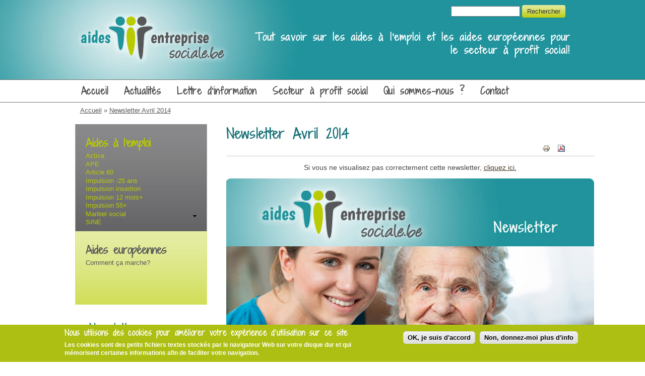

--- FILE ---
content_type: text/html; charset=utf-8
request_url: http://aides-entreprise-sociale.be/newsletter-avril-2014
body_size: 8691
content:
<!DOCTYPE html>
<!--[if IEMobile 7]><html class="iem7" lang="fr" dir="ltr"><![endif]-->
<!--[if (lte IE 6)&(!IEMobile)]><html class="ie6 ie6-7 ie6-8" lang="fr" dir="ltr"><![endif]-->
<!--[if (IE 7)&(!IEMobile)]><html class="ie7 ie6-7 ie6-8" lang="fr" dir="ltr"><![endif]-->
<!--[if (IE 8)&(!IEMobile)]><html class="ie8 ie6-8" lang="fr" dir="ltr"><![endif]-->
<!--[if (gte IE 9)|(gt IEMobile 7)]><!--><html lang="fr" dir="ltr"
  xmlns:fb="http://www.facebook.com/2008/fbml"
  xmlns:content="http://purl.org/rss/1.0/modules/content/"
  xmlns:dc="http://purl.org/dc/terms/"
  xmlns:foaf="http://xmlns.com/foaf/0.1/"
  xmlns:og="http://ogp.me/ns#"
  xmlns:rdfs="http://www.w3.org/2000/01/rdf-schema#"
  xmlns:sioc="http://rdfs.org/sioc/ns#"
  xmlns:sioct="http://rdfs.org/sioc/types#"
  xmlns:skos="http://www.w3.org/2004/02/skos/core#"
  xmlns:xsd="http://www.w3.org/2001/XMLSchema#"><!--<![endif]-->
<head>
<meta charset="utf-8" />
<link rel="shortcut icon" href="http://aides-entreprise-sociale.be/sites/default/files/favicon_0.ico" type="image/vnd.microsoft.icon" />
<meta name="description" content="Si vous ne visualisez pas correctement cette newsletter, cliquez ici." />
<meta name="generator" content="Drupal 7 (http://drupal.org)" />
<link rel="canonical" href="http://aides-entreprise-sociale.be/newsletter-avril-2014" />
<link rel="shortlink" href="http://aides-entreprise-sociale.be/node/129" />
<meta name="viewport" content="width=device-width, initial-scale=1">
<meta name="MobileOptimized" content="width">
<meta name="HandheldFriendly" content="true">
<meta name="apple-mobile-web-app-capable" content="yes">
<meta http-equiv="cleartype" content="on">
<meta http-equiv="X-UA-Compatible" content="IE=edge, chrome=1">
<title>Newsletter Avril 2014 | Unipso</title>
<link type="text/css" rel="stylesheet" href="http://aides-entreprise-sociale.be/sites/default/files/css/css_xE-rWrJf-fncB6ztZfd2huxqgxu4WO-qwma6Xer30m4.css" media="all" />
<link type="text/css" rel="stylesheet" href="http://aides-entreprise-sociale.be/sites/default/files/css/css_i_dH06KGoOnPQafAoHH8BLpXgx5hIbGmL_YEWGKQWsI.css" media="all" />
<link type="text/css" rel="stylesheet" href="http://aides-entreprise-sociale.be/sites/default/files/css/css_Lqh8wcHi5XYpW68hhbw3f9CN-6Usit22W5qZoe03B7Q.css" media="all" />
<link type="text/css" rel="stylesheet" href="http://aides-entreprise-sociale.be/sites/default/files/css/css_FaSbIc0ecAEeyUBjWkY4eRBP3C0Ur2Ng1HkGrHiXdyw.css" media="all" />
<style>#sliding-popup.sliding-popup-bottom{background:#adbf13;}#sliding-popup .popup-content #popup-text h2,#sliding-popup .popup-content #popup-text p{color:#ffffff !important;}
</style>
<link type="text/css" rel="stylesheet" href="http://aides-entreprise-sociale.be/sites/default/files/css/css_lgv2i6USkvYt8bv5fUJOpi_15wjYsBM6vbwI-Unz-sg.css" media="all" />
<link type="text/css" rel="stylesheet" href="http://aides-entreprise-sociale.be/sites/default/files/css/css_8e-H_q-tOJ8HKkpZYVdecaVrKbi5GMsWM368XeGs30I.css" media="all" />

<!--[if lt IE 9]>
<link type="text/css" rel="stylesheet" href="http://aides-entreprise-sociale.be/sites/default/files/at_css/adaptivetheme.lt-ie9.layout.css?srkikc" media="all" />
<![endif]-->
<script src="http://aides-entreprise-sociale.be/sites/default/files/js/js_YD9ro0PAqY25gGWrTki6TjRUG8TdokmmxjfqpNNfzVU.js"></script>
<script src="http://aides-entreprise-sociale.be/sites/default/files/js/js_TnyrSwBxIYkDHFP_3pSfszDS6yQZTCr1eRW_e1qUe0M.js"></script>
<script src="http://aides-entreprise-sociale.be/sites/default/files/js/js_s_XyrS6Uf9nUMlGYwlVImiDRwR-iJSr45rBftuT8deU.js"></script>
<script>(function(i,s,o,g,r,a,m){i["GoogleAnalyticsObject"]=r;i[r]=i[r]||function(){(i[r].q=i[r].q||[]).push(arguments)},i[r].l=1*new Date();a=s.createElement(o),m=s.getElementsByTagName(o)[0];a.async=1;a.src=g;m.parentNode.insertBefore(a,m)})(window,document,"script","//www.google-analytics.com/analytics.js","ga");ga("create", "UA-41797223-1", {"cookieDomain":"auto"});ga("send", "pageview");</script>
<script>jQuery.extend(Drupal.settings, {"basePath":"\/","pathPrefix":"","setHasJsCookie":0,"ajaxPageState":{"theme":"adaptivetheme","theme_token":"a64e_cNLq0oXp9C8klLX_GwoqSckakJ8TK8JbnSAer8","js":{"misc\/jquery.js":1,"misc\/jquery-extend-3.4.0.js":1,"misc\/jquery-html-prefilter-3.5.0-backport.js":1,"misc\/jquery.once.js":1,"misc\/drupal.js":1,"misc\/ui\/jquery.ui.core.min.js":1,"misc\/ui\/jquery.ui.widget.min.js":1,"misc\/ui\/jquery.ui.tabs.min.js":1,"misc\/ui\/jquery.ui.accordion.min.js":1,"misc\/form-single-submit.js":1,"public:\/\/languages\/fr_iQUJRdqL6gxG46moZ5OAIuHvRBZf2e0Ef05vUeNJAeg.js":1,"sites\/all\/modules\/google_analytics\/googleanalytics.js":1,"0":1,"sites\/all\/modules\/eu-cookie-compliance\/js\/eu_cookie_compliance.js":1,"sites\/all\/modules\/addthis\/addthis.js":1,"1":1},"css":{"modules\/system\/system.base.css":1,"modules\/system\/system.menus.css":1,"modules\/system\/system.messages.css":1,"modules\/system\/system.theme.css":1,"misc\/ui\/jquery.ui.core.css":1,"misc\/ui\/jquery.ui.theme.css":1,"misc\/ui\/jquery.ui.tabs.css":1,"misc\/ui\/jquery.ui.accordion.css":1,"sites\/all\/modules\/simplenews\/simplenews.css":1,"sites\/all\/modules\/date\/date_api\/date.css":1,"sites\/all\/modules\/date\/date_popup\/themes\/datepicker.1.7.css":1,"modules\/field\/theme\/field.css":1,"modules\/node\/node.css":1,"modules\/search\/search.css":1,"modules\/user\/user.css":1,"sites\/all\/modules\/views\/css\/views.css":1,"sites\/all\/modules\/ckeditor\/css\/ckeditor.css":1,"sites\/all\/modules\/ctools\/css\/ctools.css":1,"sites\/all\/modules\/print\/print_ui\/css\/print_ui.theme.css":1,"0":1,"sites\/all\/modules\/eu-cookie-compliance\/css\/eu_cookie_compliance.css":1,"sites\/all\/themes\/adaptivetheme\/adaptivetheme\/css\/at.base.css":1,"sites\/all\/themes\/adaptivetheme\/adaptivetheme\/css\/at.layout.css":1,"sites\/all\/themes\/adaptivetheme\/adaptivetheme\/css\/at.messages.css":1,"sites\/all\/themes\/adaptivetheme\/adaptivetheme\/css\/styles.css":1,"public:\/\/at_css\/adaptivetheme.responsive.layout.css":1,"public:\/\/at_css\/adaptivetheme.lt-ie9.layout.css":1}},"urlIsAjaxTrusted":{"\/newsletter-avril-2014":true},"eu_cookie_compliance":{"popup_enabled":1,"popup_agreed_enabled":1,"popup_hide_agreed":0,"popup_clicking_confirmation":1,"popup_html_info":"\u003Cdiv\u003E\n  \u003Cdiv class =\u0022popup-content info\u0022\u003E\n    \u003Cdiv id=\u0022popup-text\u0022\u003E\n      \u003Ch2\u003E\tNous utilisons des cookies pour am\u00e9liorer votre exp\u00e9rience d\u2019utilisation sur ce site\u003C\/h2\u003E\n\u003Cp\u003ELes cookies sont des petits fichiers textes stock\u00e9s par le navigateur Web sur votre disque dur et qui m\u00e9morisent certaines informations afin de faciliter votre navigation.\u003C\/p\u003E\n    \u003C\/div\u003E\n    \u003Cdiv id=\u0022popup-buttons\u0022\u003E\n      \u003Cbutton type=\u0022button\u0022 class=\u0022agree-button\u0022\u003EOK, je suis d\u0027accord\u003C\/button\u003E\n      \u003Cbutton type=\u0022button\u0022 class=\u0022find-more-button\u0022\u003ENon, donnez-moi plus d\u0027info\u003C\/button\u003E\n    \u003C\/div\u003E\n  \u003C\/div\u003E\n\u003C\/div\u003E\n","popup_html_agreed":"\u003Cdiv\u003E\n  \u003Cdiv class =\u0022popup-content agreed\u0022\u003E\n    \u003Cdiv id=\u0022popup-text\u0022\u003E\n      \u003Ch2\u003E\tNous utilisons des cookies pour am\u00e9liorer votre exp\u00e9rience d\u2019utilisation sur ce site\u003C\/h2\u003E\n\u003Cp\u003EVous pouvez maintenant cacher ce message ou consulter les informations suppl\u00e9mentaires sur les cookies.\u003C\/p\u003E\n    \u003C\/div\u003E\n    \u003Cdiv id=\u0022popup-buttons\u0022\u003E\n      \u003Cbutton type=\u0022button\u0022 class=\u0022hide-popup-button\u0022\u003EMasquer\u003C\/button\u003E\n      \u003Cbutton type=\u0022button\u0022 class=\u0022find-more-button\u0022 \u003EPlus d\u0027infos\u003C\/button\u003E\n    \u003C\/div\u003E\n  \u003C\/div\u003E\n\u003C\/div\u003E","popup_height":"auto","popup_width":"100%","popup_delay":1000,"popup_link":"http:\/\/www.aides-entreprise-sociale.be\/propos-des-cookies","popup_link_new_window":1,"popup_position":null,"popup_language":"fr","domain":""},"googleanalytics":{"trackOutbound":1,"trackMailto":1,"trackDownload":1,"trackDownloadExtensions":"7z|aac|arc|arj|asf|asx|avi|bin|csv|doc(x|m)?|dot(x|m)?|exe|flv|gif|gz|gzip|hqx|jar|jpe?g|js|mp(2|3|4|e?g)|mov(ie)?|msi|msp|pdf|phps|png|ppt(x|m)?|pot(x|m)?|pps(x|m)?|ppam|sld(x|m)?|thmx|qtm?|ra(m|r)?|sea|sit|tar|tgz|torrent|txt|wav|wma|wmv|wpd|xls(x|m|b)?|xlt(x|m)|xlam|xml|z|zip"},"addthis":{"async":0,"domready":1,"widget_url":"https:\/\/s7.addthis.com\/js\/250\/addthis_widget.js","addthis_config":{"pubid":"","services_compact":"more","services_exclude":"","data_track_clickback":false,"ui_508_compliant":false,"ui_click":false,"ui_cobrand":"","ui_delay":0,"ui_header_background":"","ui_header_color":"","ui_open_windows":false,"ui_use_css":true,"ui_use_addressbook":false,"ui_language":"fr"},"addthis_share":{"templates":{"twitter":"{{title}} {{url}} via @AddThis"}}}});</script>
<!--[if lt IE 9]>
<script src="//html5shiv.googlecode.com/svn/trunk/html5.js"></script>
<![endif]-->
</head>
<body class="html not-front not-logged-in one-sidebar sidebar-first  site-name-hidden">
<div class="backgroundLayer">
  <div id="skip-link">
    <a href="#main-content" class="element-invisible element-focusable">Aller au contenu principal</a>
  </div>
    <div id="page" class="container">

  
  <header class="clearfix" role="banner" id="header-wrapper">
	      <div id="logo"><a href="/" title="Page d&#039;accueil"><img src="http://aides-entreprise-sociale.be/sites/default/files/logo.png" alt="Unipso logo"/></a></div>
        
          <hgroup>
                  <h1 id="site-name" class="element-invisible"><a href="/" title="Page d&#039;accueil">Unipso</a></h1>
                          <h2 id="site-slogan">Tout savoir sur les aides à l'emploi et les aides européennes pour le secteur à profit social!</h2>
              </hgroup>
    
      <div class="region region-header">
    <div id="block-search-form" class="block block-search" role="search">
  <div class="block-inner clearfix">
                <div class="block-content content">
      <form action="/newsletter-avril-2014" method="post" id="search-block-form" accept-charset="UTF-8"><div><div class="container-inline">
      <h2 class="element-invisible">Formulaire de recherche</h2>
    <div class="form-item form-type-textfield form-item-search-block-form">
  <label class="element-invisible" for="edit-search-block-form--2">Rechercher </label>
 <input title="Indiquer les termes à rechercher" type="search" id="edit-search-block-form--2" name="search_block_form" value="" size="15" maxlength="128" class="form-text" />
</div>
<div class="form-actions form-wrapper" id="edit-actions"><input type="submit" id="edit-submit--2" name="op" value="Rechercher" class="form-submit" /></div><input type="hidden" name="form_build_id" value="form-OAxA2BZ-wfxsZ8NSmofbuP-GNXQ1UktIgtwfyflgHDY" />
<input type="hidden" name="form_id" value="search_block_form" />
</div>
</div></form>    </div>
  </div>
</div>
<nav id="block-system-main-menu" class="block block-system block-menu">
  <div class="block-inner clearfix">
                <div class="block-content content">
      <ul class="menu clearfix"><li class="first leaf"><a href="/" title="">Accueil</a></li><li class="leaf"><a href="/actualite" title="Actualités">Actualités</a></li><li class="leaf"><a href="/newsletter">Lettre d&#039;information</a></li><li class="leaf"><a href="/secteur-profit-social-0">Secteur à profit social</a></li><li class="collapsed"><a href="/who-we-are">Qui sommes-nous ?</a></li><li class="last leaf"><a href="/form/contact">Contact</a></li></ul>    </div>
  </div>
</nav>
  </div>
  </header>

      
      <nav id="breadcrumb"><h2 class="element-invisible">Vous êtes ici</h2><ol id="crumbs"><li class="crumb"><a href="/">Accueil</a></li><li class="crumb"><span> &#187; </span><a href="/newsletter-avril-2014" class="active">Newsletter Avril 2014</a></li></ol></nav>
  
    
  
  <div id="columns"><div class="columns-inner clearfix">
    <div id="content-column"><div class="content-inner">

      
            <section id="main-content" role="main">

                          <header>
                          <h1 id="page-title">Newsletter Avril 2014</h1>
            
                      </header>
                
        <div id="content">  <div class="region region-content">
    <div id="block-system-main" class="block block-system">
  <div class="block-inner clearfix">
                <div class="block-content content">
      <article id="article-129" class="article article-type-simplenews clearfix" about="/newsletter-avril-2014" typeof="sioc:Item foaf:Document" role="article">

  
      <span property="dc:title" content="Newsletter Avril 2014" class="rdf-meta element-hidden"></span>
  
  <div class="article-content">
  <span class="print-link"><span class="print_html"><a href="http://aides-entreprise-sociale.be/print/129" title="Afficher une version imprimable de cette page." class="print-page" rel="nofollow"><img class="print-icon" typeof="foaf:Image" src="http://aides-entreprise-sociale.be/sites/all/modules/print/icons/print_icon.png" width="16px" height="16px" alt="Version imprimable" title="Version imprimable" /></a></span><span class="print_pdf"><a href="http://aides-entreprise-sociale.be/printpdf/129" title="Afficher la version PDF de cette page." class="print-pdf" rel="nofollow"><img class="print-icon" typeof="foaf:Image" src="http://aides-entreprise-sociale.be/sites/all/modules/print/print_pdf/icons/pdf_icon.png" width="16px" height="16px" alt="version PDF" title="version PDF" /></a></span></span><div class="field field-name-body field-type-text-with-summary field-label-hidden"><div class="field-items"><div class="field-item even" property="content:encoded"><table align="center" border="0" cellpadding="0" cellspacing="0" style="width: 730px;"><tbody><tr><td>
<p class="rtecenter">Si vous ne visualisez pas correctement cette newsletter, <a href="http://www.aides-entreprise-sociale.be/newsletter-octobre-2013" style="color:#4a3c2a;" target="_blank">cliquez ici.</a></p>
<p style="margin:0; padding:0;"><img alt="Aides Entreprise sociales" src="/sites/default/files/images/entete-aides-entreprise-sociale-newsletter.jpg" style="border-width: 0px; border-style: solid; margin: 0px; float: left; width: 730px; height: 135px;" /></p>
<p style="margin:0; padding:0;"><a href="http://www.aides-entreprise-sociale.be" target="_blank"><img alt="" src="/sites/default/files/images/banniere-dyn-newsletter.jpg" style="width: 730px; height: 219px;" /></a></p>
<p>La fin du 1er trimestre 2014 voit déjà la mise en oeuvre de nombreux changements liés à la réforme de l'Etat et au transfert de compétences prévu au 1er juillet 2014.</p>
<p>				Les employeurs qui occupent des travailleurs APE et ACS bénéficient, maintenant, d'une réduction groupe-cible à la place du taux réduit dont ils bénéficiaient auparavant. Cette opération est en principe neutre pour eux (autrement dit, ils ne doivent pas payer plus de cotisations) mais le changement a été délicat à effectuer pour les secrétariats sociaux.</p>
<p>Les employeurs du secteur non marchand qui occupent des travailleurs APE viennent également de recevoir un courrier recommandé du Forem calculant le nombre d'ETP qui entrent en considération pour le calcul des "crédits d'ancienneté" pour les années 201, 2012 et 2013. Il s'agit de nouvelles subventions censées couvrir une petite partie des augmentations barémiques liées à l'ancienneté des travailleurs (puisque les points APE sont des subventions forfaitaires qui n'augmentent pas avec l'ancienneté).</p>
<p>Découvrez comment déchiffrer les calculs du Forem !</p>
<p>Les mesures Activa, APE, PTP et Maribel social ont aussi fait l'objet d'adaptations en ce début d'année 2014, notamment en ce qui concerne les montants de subvention.</p>
<p>Autant de nouveautés que nous vous invitons à lire dans notre newsletter !</p>
<h1>
					Focus: Le point sur les réductions de cotisations sociales</h1>
<div class="views-field views-field-title">
					<span class="field-content"><a href="http://www.aides-entreprise-sociale.be/news/fait-le-point-sur-les-reductions-groupe-cible" target="_blank">On fait le point sur les réductions de cotisations sociales pour les travailleurs APE/ACS!</a></span></div>
<div class="views-field views-field-field-date">
<div class="field-content">
						 </div>
</div>
<div class="views-field views-field-body">
					<span class="field-content">La 6ème réforme de l’Etat, dont la loi spéciale a été promulguée le 6 janvier 2014 et publiée au Moniteur belge le 31 janvier 2014, est en marche ! L...</span></div>
<div class="views-field views-field-body">
					 </div>
<div class="views-field views-field-title">
					<span class="field-content"><a href="http://www.aides-entreprise-sociale.be/news/reductions-de-charges-sociales-pour-les-employeurs-qui-occupent-des-travailleurs-apeacs-quest" target="_blank">Réductions de charges sociales pour les employeurs qui occupent des travailleurs APE/ACS : qu’est ce qui change au 1er trimestre 2014 ?</a></span></div>
<div class="views-field views-field-field-image">
					 </div>
<div class="views-field views-field-body">
					<span class="field-content">De quoi s'agit-il ? A partir du 1er janvier 2014, la réduction spécifique de cotisations patronales des travailleurs « contractuels subventionnés...</span></div>
<div class="views-field views-field-body">
					 </div>
<div class="views-field views-field-title">
					<span class="field-content"><a href="http://www.aides-entreprise-sociale.be/news/onss-il-faut-declarer-lunite-detablissement-pour-chaque-occupation-du-travailleur" target="_blank">ONSS: Il faut déclarer l'unité d'établissement pour chaque occupation du travailleur</a></span></div>
<div class="views-field views-field-field-date">
<div class="field-content">
						 </div>
</div>
<div class="views-field views-field-body">
					<span class="field-content">Au 1er juillet 2014, après le transfert des compétences en matière de politique des groupes-cibles, les Régions seront compétentes pour certaines...</span></div>
<div class="views-field views-field-body">
					 </div>
<div class="views-field views-field-title">
					<span class="field-content"><a href="http://www.aides-entreprise-sociale.be/news/cotisations-patronales-dans-quels-cas-faut-il-payer-des-provisions-lonss-abaissement-du-seuil" target="_blank">Cotisations patronales : dans quels cas faut-il payer des provisions à l’ONSS ? Abaissement du seuil minimum</a></span></div>
<div class="views-field views-field-field-date">
<div class="field-content">
						 </div>
</div>
<div class="views-field views-field-body">
					<span class="field-content">A la fin de chaque trimestre, l’employeur doit se poser la question de savoir s’il est redevable ou non de provisions envers l’ONSS. Mais comment...</span></div>
<div class="views-field views-field-body">
					 </div>
<div class="views-field views-field-body">
<div class="views-row views-row-5 views-row-odd views-row-last">
<div class="views-field views-field-title">
							<span class="field-content"><a href="http://www.aides-entreprise-sociale.be/news/ape-faut-il-payer-plus-de-provisions-lonss" target="_blank">APE: Faut-il payer plus de provisions à l'ONSS ? </a></span></div>
<div class="views-field views-field-field-image">
							 </div>
<div class="views-field views-field-body">
							<span class="field-content">Début février, l‘ONSS a publié une instruction intermédiaire dans ses instructions administratives aux employeurs. Cette communication concerne les...</span></div>
<div class="views-field views-field-body">
							 </div>
<div class="views-field views-field-body">
							
<div class="views-row views-row-1 views-row-odd views-row-first">
<div class="views-field views-field-title">
									<span class="field-content"><a href="http://www.aides-entreprise-sociale.be/news/augmentation-de-la-reduction-structurelle-des-charges-patronales-pour-la-cp-318">Augmentation de la réduction structurelle des charges patronales pour la CP 318</a></span></div>
<div class="views-field views-field-field-date">
<div class="field-content">
										 </div>
</div>
<div class="views-field views-field-body">
									<span class="field-content">Le montant du forfait de la réduction structurelle des charges patronales pour les travailleurs relevant de la catégorie 1 ( occupés par des...</span></div>
<div class="views-field views-field-body">
									 </div>
</div>
</div>
</div>
<h1>
						Actualités</h1>
<h2>
						Aides à l'emploi</h2>
<div class="views-field views-field-title">
						<span class="field-content"><a href="http://www.aides-entreprise-sociale.be/news/ape-credit-danciennete-le-forem-envoye-les-recommandes-aux-associations" target="_blank">APE: crédit d'ancienneté: le Forem a envoyé les recommandés aux associations</a></span></div>
<div class="views-field views-field-field-image">
						 </div>
<div class="views-field views-field-body">
						<span class="field-content">Si vous occupez des travailleurs APE, vous aurez probablement reçu ou vous recevrez un courrier recommandé du Forem. Ce courrier recommandé, contient...</span></div>
<div class="views-field views-field-body">
						 </div>
<p></p>
<div class="views-field views-field-title">
						<span class="field-content"><a href="http://www.aides-entreprise-sociale.be/news/la-mesure-ptp-ete-modifiee" target="_blank">La mesure PTP a été modifiée ! </a></span></div>
<div class="views-field views-field-field-date">
<div class="field-content">
							 </div>
</div>
<div class="views-field views-field-body">
						<span class="field-content">Le décret PTP et son arrêté d’exécution viennent de subir quelques modifications ! La mesure PTP devient plus avantageuse encore pour les employeurs...</span></div>
<div class="views-field views-field-title">
						 </div>
<div class="views-field views-field-title">
						<span class="field-content"><a href="http://www.aides-entreprise-sociale.be/news/le-montant-de-la-reduction-maribel-social-augmente" target="_blank">Le montant de la réduction Maribel social augmente ! </a></span></div>
<div class="views-field views-field-field-date">
<div class="field-content">
							 </div>
</div>
<div class="views-field views-field-body">
						<span class="field-content">A partir du 1er janvier 2014, Le montant forfaitaire Maribel social retenu sur les cotisations patronales s’élève à 395,45€ (par travailleur ouvrant...</span></div>
<div class="views-field views-field-body">
						 </div>
<div class="views-field views-field-body">
<div class="views-row views-row-4 views-row-even">
<div class="views-field views-field-title">
								<span class="field-content"><a href="http://www.aides-entreprise-sociale.be/news/activa-renforce-pour-les-moins-de-30-ans" target="_blank">Activa renforcé pour les moins de 30 ans </a></span></div>
<div class="views-field views-field-field-date">
<div class="field-content">
									 </div>
</div>
<div class="views-field views-field-body">
								<span class="field-content">Dans le cadre du plan de relance, la Belgique s’est engagée à diminuer les charges salariales des entreprises en 2014 dans le but notamment de...</span></div>
<div class="views-field views-field-body">
								 </div>
<div class="views-field views-field-body">
<h2 class="views-field views-field-body">
									Aides européennes</h2>
<div class="views-row views-row-1 views-row-odd views-row-first">
<div class="views-field views-field-title">
										<span class="field-content"><a href="http://www.aides-entreprise-sociale.be/news/fonds-structurels-lancement-de-lappel-projets" target="_blank">Fonds structurels: lancement de l'appel à projets </a></span></div>
<div class="views-field views-field-field-date">
<div class="field-content">
											 </div>
</div>
<div class="views-field views-field-body">
										<span class="field-content">La nouvelle programmation des fonds structurels pour la période 2014-2020 vient d'être lancée au niveau de la Wallonie et de la Fédération Wallonie-...</span></div>
<div class="views-field views-field-body">
										 </div>
</div>
<h1>
									Agenda</h1>
<h3>
									Quel avenir pour les programmes ACS et APE ? Venez en débattre avec les partis !</h3>
<p>Matinée de débat organisée par la CESSoC (Confédération des Employeurs des secteurs Sportif &amp; SocioCulturel)</p>
<p>Le 23 avril 2014 à Namur et le 28 avril 2014 à Bruxelles</p>
<p>Plus d’infos ? <a href="http://www.cessoc.be/?q=node/150">Cliquez ici</a></p>
<h3>
									Conférence-débat "Emploi-Formation-Insertion: quel's) projet(s) pour Bruxelles ?"</h3>
<p>Organisée par la FeBISP (Fédération Bruxelloise des organismes d’Insertion SocioProfessionnelle et d’Economie Sociale d’Insertion)</p>
<p>Le 24 avril 2014 à Bruxelles</p>
<p>Plus d’infos ? <a href="/sites/default/files/p31_ok.pdf" target="_blank">Cliquez ici</a></p>
<h3>
									"Le Maribel a 15 ans"</h3>
<p>Evènement-anniversaire organisé par l'APEF (Association Paritaire pour l'Emploi et la Formation)</p>
<p>Le 24 avril 2014 à Bruxelles</p>
<p>Plus d'infos ? <a href="http://www.apefasbl.org/invitation-15-ans-maribel" target="_blank">Cliquez ici </a></p>
<table border="0" cellpadding="0" cellspacing="0" style="width: 100%;"><tbody><tr><td style="text-align: center; background-color: rgb(204, 204, 204);">
<p><a href="http://maquette.defimedia.be/mentions-legales" style="color:#454545;" target="_blank">Mentions légales</a></p>
<p>Development &amp; Web design by <a href="http://www.defimedia.be" style="color:#454545;" target="_blank"> defimedia </a>, powered by Drupal ®</p>
</td>
</tr></tbody></table></div>
</div>
</div>
</div>
</td>
</tr></tbody></table><p> </p>
</div></div></div>  </div>

  
  
</article>
    </div>
  </div>
</div>
<div id="block-addthis-addthis-block" class="block block-addthis">
  <div class="block-inner clearfix">
                <div class="block-content content">
      <a class="addthis_button "><img src="http://s7.addthis.com/static/btn/sm-share-en.gif" alt="Share page with AddThis" />
</a>
    </div>
  </div>
</div>
  </div>
</div>

        
      </section>

      
    </div></div>

      <div class="region region-sidebar-first sidebar">
    <nav id="block-menu-menu-aid-menu" class="block block-menu" role="navigation">
  <div class="block-inner clearfix">
                <div class="block-content content">
      <ul class="menu clearfix"><li class="first last expanded"><a href="/presentation-aide-belge" title="Aides à l&#039;emploi">Aides à l&#039;emploi</a><ul class="menu clearfix"><li class="first leaf"><a href="/activa">Activa</a></li><li class="leaf"><a href="/ape" title="APE aides à l&#039;emploi Wallonie non-marchand profit social">APE</a></li><li class="leaf"><a href="/article-60-ss7-subvention-majoree-de-letat">Article 60</a></li><li class="leaf"><a href="/impulsion-25-ans-0">Impulsion -25 ans</a></li><li class="leaf"><a href="/impulsion-insertion">Impulsion insertion</a></li><li class="leaf"><a href="/impulsion-12-mois">Impulsion 12 mois+</a></li><li class="leaf"><a href="/impulsion-55">Impulsion 55+</a></li><li class="collapsed"><a href="/maribel-social">Maribel social</a></li><li class="last leaf"><a href="/sine">SINE</a></li></ul></li></ul>    </div>
  </div>
</nav>
<nav id="block-menu-menu-aides-europ-ennes" class="block block-menu" role="navigation">
  <div class="block-inner clearfix">
                <div class="block-content content">
      <ul class="menu clearfix"><li class="first last expanded"><a href="/aides-europeennes-0" title="Aides européennes">Aides européennes</a><ul class="menu clearfix"><li class="first last leaf"><a href="/comment-ca-marche">Comment ça marche?</a></li></ul></li></ul>    </div>
  </div>
</nav>
<section id="block-simplenews-1" class="block block-simplenews">
  <div class="block-inner clearfix">
              <h2 class="block-title">Newsletter</h2>
            <div class="block-content content">
            <p>Restez informés des dernières nouveautés</p>
  
      <form class="simplenews-subscribe" action="/newsletter-avril-2014" method="post" id="simplenews-block-form-1" accept-charset="UTF-8"><div><div class="form-item form-type-textfield form-item-mail">
  <label for="edit-mail">Courriel <span class="form-required" title="Ce champ est obligatoire.">*</span></label>
 <input type="text" id="edit-mail" name="mail" value="" size="20" maxlength="128" class="form-text required" />
</div>
<input type="submit" id="edit-submit" name="op" value="S&#039;abonner" class="form-submit" /><input type="hidden" name="form_build_id" value="form-300X1D4Ff3kZnLgVeBwBu0beCHgtk7zEBk46fJfr0SA" />
<input type="hidden" name="form_id" value="simplenews_block_form_1" />
</div></form>  
  
  
      </div>
  </div>
</section>
  </div>
    
  </div></div>

  
  

</div>
    <footer role="contentinfo">  <div class="region region-footer">
    <nav id="block-menu-menu-footer" class="block block-menu" role="navigation">
  <div class="block-inner clearfix">
                <div class="block-content content">
      <ul class="menu clearfix"><li class="first leaf"><a href="/sitemap" title="Afficher un plan du site avec flux RSS.">Plan du site</a></li><li class="last leaf"><a href="/mentions-legales">Mentions légales</a></li></ul>    </div>
  </div>
</nav>
<div id="block-block-2" class="block block-block">
  <div class="block-inner clearfix">
                <div class="block-content content">
      <p><a href="http://www.ufenm.be/" target="_blank"><img alt="unipso" src="/sites/default/files/images/logo-unipso-site.png" style="width: 69px; height: 80px;" /></a><a href="http://www.wallonie.be/" target="_blank"><img alt="wallonie" src="/sites/default/files/images/wallonie.png" style="width: 60px; height: 82px; margin-left: 20px;" /></a></p>
    </div>
  </div>
</div>
  </div>
</footer>
    <script src="http://aides-entreprise-sociale.be/sites/default/files/js/js_fIpKDJPCzgApzsVHPfa7cdWPu0FGXXaI0tlkkWevC5o.js"></script>
</div>
</body>
</html>


--- FILE ---
content_type: text/css
request_url: http://aides-entreprise-sociale.be/sites/default/files/css/css_8e-H_q-tOJ8HKkpZYVdecaVrKbi5GMsWM368XeGs30I.css
body_size: 4594
content:
html{height:100%;overflow-y:scroll;-webkit-text-size-adjust:100%;}body{margin:0;min-height:100%;-webkit-font-smoothing:antialiased;font-smoothing:antialiased;text-rendering:optimizeLegibility;}body,h1,h2,h3,h4,h5,h6,h1 img,h2 img,h3 img,h4 img,h5 img,h6 img,em,dfn,del,ins,a,tbody,tfoot,thead,tr,li,label,legend,figure,figcaption{margin:0;padding:0;}article,aside,details,figcaption,figure,footer,header,hgroup,menu,nav,section{display:block;}img{max-width:100%;height:auto;border:0;-ms-interpolation-mode:bicubic;}figure{margin:0;padding:0;}object,embed,video{max-width:100%;}.ie6-8 img{max-width:none;}#map img,.gmap img,.view-gmap img,.openlayers-map img,#getlocations_map_canvas img,#locationmap_map img,.geofieldMap img,.views_horizontal_slider img{max-width:none !important;}svg:not(:root){overflow:hidden;}.offscreen{position:absolute;top:-99999em;width:1px;height:1px;overflow:hidden;outline:0;}.element-hidden{display:none;}
.container{position:relative;margin:0 auto;width:960px;}.two-sidebars .content-inner{margin:0 180px;}.sidebar-first .content-inner{margin-left:180px;}.sidebar-second .content-inner{margin-right:180px;}.region-sidebar-first{width:180px;margin-left:-100%;}.region-sidebar-second{width:180px;margin-left:-180px;}.block-inner,.region-help,.messages,#primary-nav,#secondary-nav,#breadcrumb,#main-content > header,#branding,#attribution{margin-left:10px;margin-right:10px;}#content-column,.region-sidebar-first,.region-sidebar-second{float:left;}#content-column{width:100%;}.clear,#columns,#breadcrumb,#crumbs,.region-secondary-content,.region-tertiary-content,.region-footer,#block-admin-display-form,.gpanel{clear:both;}.content-inner .block{margin:0;}.block{position:relative;}.block-superfish,.block-nice-menus{position:static;}.gpanel .region{display:inline;position:relative;float:left;}.two-33-66 .region-two-33-66-second{width:66.333%;}.two-66-33 .region-two-66-33-first{width:66.666%;}.five-5x20 .region{width:20%;}.six-6x16 .region{width:16.666%;}.two-50 .region,.three-50-25-25 .region-three-50-25-25-first,.three-25-25-50 .region-three-25-25-50-third{width:50%;}.three-3x33 .region,.two-33-66 .region-two-33-66-first,.two-66-33 .region-two-66-33-second{width:33.333%;}.four-4x25 .region,.three-25-25-50 .region-three-25-25-50-first,.three-25-25-50 .region-three-25-25-50-second,.three-50-25-25 .region-three-50-25-25-second,.three-50-25-25 .region-three-50-25-25-third{width:25%;}.block-panels_mini{padding:0;}.clearfix:after{content:"";display:table;clear:both;}.clearfix{zoom:1;}.ie6-7 #main-content,.ie6-7 #columns{display:block;}.ie6-7 #main-content,.ie6-7 #columns,.ie6-7 #content-column,.ie6-7 .region-sidebar-first,.ie6-7 .region-sidebar-second,.ie6-7 .gpanel .region{zoom:1;}.ie6-7 .gpanel{clear:both;}.ie6-7 .gpanel .region{display:inline;position:relative;overflow:hidden;}.ie6-7 .two-50 .region-two-50-second,.ie6-7 .two-66-33 .region-two-66-33-second,.ie6-7 .two-33-66 .region-two-33-66-second{float:right;}.ie6-7 .two-33-66 .region-two-33-66-first,.ie6-7 .two-66-33 .region-two-66-33-second{width:33%;}.ie6-7 .two-66-33 .region-two-66-33-first,.ie6-7 .two-33-66 .region-two-33-66-second{width:66%;}.ie6-7 .three-3x33 .region{width:32.666%;}.ie6-7 .five-5x20 .region{width:19.2%;}.ie6-7 .six-6x16 .region{width:15.833%;}.ie6-7 .two-50 .region,.ie6-7 .three-25-25-50 .region-three-25-25-50-third,.ie6-7 .three-50-25-25 .region-three-50-25-25-first{width:49.5%;}.ie6-7 .three-25-25-50 .region-three-25-25-50-first,.ie6-7 .three-25-25-50 .region-three-25-25-50-second,.ie6-7 .three-50-25-25 .region-three-50-25-25-second,.ie6-7 .three-50-25-25 .region-three-50-25-25-third,.ie6-7 .four-4x25 .region{width:24.25%;}.ie6-7 .three-3x33 .region-three-33-second,.ie6-7 .three-3x33 .region-three-2-33-second,.ie6-7 .three-25-25-50 .region-three-25-25-50-second,.ie6-7 .three-50-25-25 .region-three-50-25-25-second,.ie6-7 .four-4x25 .region-four-second,.ie6-7 .five-5x20 .region-five-second,.ie6-7 .six-6x16 .region-six-second{right:-1%;}.ie6-7 .three-3x33 .region-three-33-third,.ie6-7 .three-3x33 .region-three-2-33-third,.ie6-7 .three-25-25-50 .region-three-25-25-50-third,.ie6-7 .three-50-25-25 .region-three-50-25-25-third,.ie6-7 .four-4x25 .region-four-third,.ie6-7 .four-4x25 .region-four-2-third,.ie6-7 .five-5x20 .region-five-third,.ie6-7 .six-6x16 .region-six-third{right:-2%;}.ie6-7 .four-4x25 .region-four-fourth,.ie6-7 .four-4x25 .region-four-2-fourth,.ie6-7 .five-5x20 .region-five-fourth,.ie6-7 .six-6x16 .region-six-fourth{right:-3%;}.ie6-7 .five-5x20 .region-five-fifth,.ie6-7 .six-6x16 .region-six-fifth{right:-4%;}.ie6-7 .six-6x16 .region-six-sixth{right:-5%;}
div.messages{margin:10px;}#block-system-help{background:#f7f7f7 url(/sites/all/themes/adaptivetheme/adaptivetheme/css/images/help.png) no-repeat 8px 8px;border:none;margin:10px 0;padding:10px 10px 10px 50px;}#block-system-help code,div.messages code{font-weight:700;}#block-system-help p:last-child,#block-system-help ul:last-child{margin-bottom:0;}#block-system-help p:first-child{margin-top:0;}.block-region{background-color:#f7f8f8;border:2px dashed #ddd;clear:both;color:#666;font-family:Consolas,"Lucida Console",Menlo,Monaco,"DejaVu Sans Mono",monospace,sans-serif;font-size:1.077em;font-weight:400;margin-bottom:10px;margin-top:5px;padding:3px 6px 1px;-webkit-border-radius:6px;-moz-border-radius:6px;-khtml-border-radius:6px;border-radius:6px;}#page article.article-unpublished,#page article.comment-unpublished{background-color:#fffce5;}#page .article-unpublished .unpublished,#page .comment-unpublished .unpublished{background:url(/sites/all/themes/adaptivetheme/adaptivetheme/css/images/warning.png) no-repeat 1px 7px;color:#625b42;font-weight:700;padding:5px 10px 10px 20px;}div#acquia-agent-no-search{padding-left:3em !important;margin:8px 0;}a.block-demo-backlink,a.block-demo-backlink:link,a.block-demo-backlink:visited{left:50%;margin-left:-9em;text-align:center;width:18em;}.vertical-tab-button-error a{border:1px solid #FC6F5D;}body.maintenance-page,body.maintenance-page .container{width:100%;max-width:960px;margin:0 auto 30px;}body.maintenance-page #header{padding-left:0;padding-right:0;}
@font-face{font-family:'ShadowsIntoLightTwo-Regular';src:url(/sites/all/themes/adaptivetheme/adaptivetheme/css/shadowsintolighttwo-regular-webfont.eot);src:url(/sites/all/themes/adaptivetheme/adaptivetheme/css/shadowsintolighttwo-regular-webfont.eot?#iefix) format('embedded-opentype'),url(/sites/all/themes/adaptivetheme/adaptivetheme/css/shadowsintolighttwo-regular-webfont.woff) format('woff'),url(/sites/all/themes/adaptivetheme/adaptivetheme/css/shadowsintolighttwo-regular-webfont.ttf) format('truetype'),url(/sites/all/themes/adaptivetheme/adaptivetheme/css/shadowsintolighttwo-regular-webfont.svg#shadows_into_light_tworegular) format('svg');font-weight:400;}h1,h2{font-family:'ShadowsIntoLightTwo-Regular';letter-spacing:0.05em;color:#1a7278;font-size:1.6em;}#main-content h1{font-size:1.9em;}#main-content h2{font-size:1.5em;}body.front #main-content h2{font-size:2.0em;padding-top:15px;}#main-content h3{font-size:1.1em;}#main-content h4,#main-content h5,#main-content h6{font-size:1em;}#main-content h3,#main-content h4,#main-content h5,#main-content h6{font-family:'ShadowsIntoLightTwo-Regular';}body{margin:0;padding:0;font-size:14px;font-family:"Trebuchet MS",Arial,Helvetica,sans-serif;color:#454545;}a{color:#20939b;}a:hover{color:#b8ca01;}body .backgroundLayer{background-image:url(/sites/all/themes/adaptivetheme/adaptivetheme/css/img/background.jpg);background-position:center top;background-color:#fff;background-repeat:no-repeat;}body.front .backgroundLayer{background-image:url(/sites/all/themes/adaptivetheme/adaptivetheme/css/img/background-hp-2.jpg);}#breadcrumb{padding:10px 0 0 0;color:#58585a;font-size:90%;}#breadcrumb a{color:#58585a;}#breadcrumb ol{margin:0;padding:0;}#breadcrumb ol li{display:inline;}#breadcrumb ul li{display:inline;list-style:none;}#header-wrapper{height:203px;position:relative;}#logo{widht:307px;height:111px;padding-top:24px;}#block-search-form{position:absolute;right:0;top:10px;}#site-slogan{font-size:21px;letter-spacing:0.05em;line-height:26px;position:absolute;right:0;top:61px;text-align:right;width:630px;color:#fff;font-family:'ShadowsIntoLightTwo-Regular';}#block-system-main-menu{position:absolute;left:0;top:157px;letter-spacing:0.05em;}#block-system-main-menu ul{margin:0;padding:0px 0 0 0;}#block-system-main-menu ul.menu{margin-left:-10px;margin-top:8px;}#block-system-main-menu ul li{position:relative;float:left;list-style-image:none;list-style:none;margin:0;padding:0;}#block-system-main-menu ul li a{display:block;padding:2px 12px;font-family:'ShadowsIntoLightTwo-Regular';font-size:19px;font-weight:bold;letter-spacing:0.05em;text-decoration:none;color:#454545;margin-right:7px;>background-color:#fff;}#block-system-main-menu ul li a.active,#block-system-main-menu ul li a:hover{background-color:#20939a;-webkit-border-radius:4px;-moz-border-radius:4px;border-radius:4px;color:#fff;}#block-system-main-menu ul li ul{display:none;}.sidebar .menu a{color:#b9ca00;}.sidebar .menu a:hover,.sidebar .menu a.active{color:#fff;}.sidebar #block-menu-menu-aides-europ-ennes .menu a{color:#565658;}.sidebar #block-menu-menu-aides-europ-ennes .menu a:hover,.sidebar #block-menu-menu-aides-europ-ennes .menu a.active{color:#000;}.sidebar .menu li a{font-size:1.6em;font-family:'ShadowsIntoLightTwo-Regular';text-decoration:none;font-weight:bold;}.sidebar .menu li li a{font-size:13px;font-family:Arial,Helvetica,sans-serif;text-decoration:normal;font-weight:normal;}.sidebar .menu,.sidebar .menu li{margin:0;padding:0;}.sidebar .menu li{list-style:none;list-style-image:none;margin:0.5px 0;}.sidebar .menu li li li{padding-left:8px;}#block-menu-menu-aid-menu{background-color:#575759;background-image:url(/sites/all/themes/adaptivetheme/adaptivetheme/css/img/degrade-blanc-30.png);background-position:top;background-repeat:repeat-x;min-height:116px;border-left:1px solid #a6a6a8;border-right:1px solid #a6a6a8;padding:20px 10px 10px 10px;}#block-menu-menu-aides-europ-ennes{background-image:url(/sites/all/themes/adaptivetheme/adaptivetheme/css/img/degrade-blanc.png);background-position:top;background-repeat:repeat-x;background-color:#b8cd04;min-height:116px;border-left:1px solid #dbe67d;border-right:1px solid #dbe67d;padding:20px 10px 10px 10px;}#block-simplenews-1{padding-top:30px;}#block-simplenews-1 h2{color:#277c81;padding-left:28px;}#block-simplenews-1 .block-inner{margin:0;}#block-simplenews-1 .block-content{background-color:#21939b;background-image:url(/sites/all/themes/adaptivetheme/adaptivetheme/css/img/degrade-noir-50.png);background-position:bottom;background-repeat:repeat-x;color:#fff;padding:8px 20px 10px 28px;margin-top:3px;}#block-simplenews-1 p{margin:5px 0;}#block-simplenews-1 .form-item{margin:5px 0;}#block-simplenews-1 #simplenews-block-form-1{text-align:center;}#block-simplenews-1 .form-submit,form #edit-actions input,.form-actions input.form-submit{background-color:#b8c900;border:0px solid #20494f;-webkit-border-radius:4px;-moz-border-radius:4px;border-radius:4px;color:#333;padding:5px 10px;background-image:url(/sites/all/themes/adaptivetheme/adaptivetheme/css/img/pt-degrade-blanc.png);background-position:top;background-repeat:repeat-x;}.form-actions input.form-submit{background-color:#17676c;padding:3px 10px;background-position:center -5px;color:#fff;}form #edit-actions{text-align:center;}.sidebar .menu{margin:0;padding:0;}#columns{padding-top:20px;}#main-content{padding:0 0 0 28px;}body.front #main-content{padding:0 28px;}#columns .region-sidebar-second{width:200px !important;padding-left:15px;padding-right:30px;padding-top:22px;}#relativeOnBoard{position:relative;padding-top:1px;}#mask{width:983px;height:43px;background-image:url(/sites/all/themes/adaptivetheme/adaptivetheme/css/images/courbe-masque-diapo.png);background-repeat:no-repeat;position:absolute;bottom:-4px;z-index:9;}#block-views-slidefiltering-block{position:relative;width:983px;height:302px;overflow:hidden;}#block-views-slidefiltering-block .block-inner{margin:0;}#block-views-slidefiltering-block .views-field-field-texte-du-slide{width:686px;height:54px;padding:20px 30px 0 0;text-align:right;position:absolute;bottom:4px;background-image:url(/sites/all/themes/adaptivetheme/adaptivetheme/css/images/slide-text.png);background-repeat:repeat-x;color:#fff;font-size:16px;}.view-newsfiltering .views-field-title a{color:#000;text-decoration:none;font-size:19px;}.view-newsfiltering .views-field-title a:hover{color:#b8ca01;}.view-newsfiltering .views-field-field-date{font-size:11px;margin-bottom:8px;}.view-newsfiltering .more-link a{display:inline-block;height:16px;padding:4px 25px 4px 10px;color:#000;text-decoration:none;background-image:url(/sites/all/themes/adaptivetheme/adaptivetheme/css/images/button-style.png);background-repeat:no-repeat;background-position:right top;background-color:#e2f36b;border-radius:5px;}.view-newsfiltering.view-display-id-page_1 .views-row{padding-bottom:20px;border-bottom:1px solid #ececec;margin-bottom:20px;clear:both;height:1%;}.view-newsfiltering.view-display-id-page_1 .views-row:after{content:".";clear:both;height:0;display:block;visibility:hidden;}div.region-sidebar-second .views-row{margin:15px 0 20px 0;border-bottom:1px solid #ccc;padding-bottom:15px;}div.region-sidebar-second .views-field-body{text-align:justify;padding-top:8px;}footer[role="contentinfo"]{background-image:url(/sites/all/themes/adaptivetheme/adaptivetheme/css/images/footer.png);background-repeat:repeat-x;height:204px;background-color:#c0c0c0;margin-top:20px;}.region-footer{width:983px;padding-top:30px;margin:0 auto;}.region-footer a{color:#585858;text-decoration:none;font-size:12px;}.region-footer a:hover{color:#fff;}.region-footer ul{text-align:right;margin:0;padding:0;}.region-footer ul li.leaf{list-style-image:none;list-style:none;display:inline-block;}#block-block-2{padding-top:10px;text-align:right;}#block-menu-menu-menu-slideshow{position:absolute;right:0;top:1px;width:269px;height:300px;z-index:8;background-image:url(/sites/all/themes/adaptivetheme/adaptivetheme/css/images/blanc-80-bg.png);}#block-menu-menu-menu-slideshow ul.menu a{font-family:'ShadowsIntoLightTwo-Regular';font-size:21px;color:#454545;display:block;height:18px;padding:25px 20px 25px 32px;text-decoration:none;font-weight:bold;letter-spacing:0.05em;}#block-menu-menu-menu-slideshow ul.menu a:hover{background-image:url(/sites/all/themes/adaptivetheme/adaptivetheme/css/images/blanc-90-bg.png);}#block-menu-menu-menu-slideshow .block-inner{margin:0;}#block-menu-menu-menu-slideshow ul.menu{margin:0;padding:40px 0 0 0;}#block-menu-menu-menu-slideshow ul li.leaf{list-style:none;list-style-image:none;padding:0;margin:0;}.ui-widget-content{border:none;}.field-name-field-rubriques .field-items h1{background-image:url(/sites/all/themes/adaptivetheme/adaptivetheme/css/img/fleche-bas.png);background-repeat:no-repeat;background-position:center left;padding:10px 0 10px 25px;border-top:1px solid #CCC;cursor:pointer;}#main-content .field-name-field-rubriques .field-items  h1{font-size:1.4em;}.field-name-field-rubriques .field-item{padding-left:30px;margin-left:5px;}.views-table{font-size:12px;margin-bottom:20px;}.views-table th,.views-table td{vertical-align:top;padding:5px;}.view-employment-subsidies .view-header a,.view-list-belgian-aids .view-header a{display:inline-block;color:#333;text-decoration:none;background-color:#b8ca01;padding:5px 15px;background-image:url(/sites/all/themes/adaptivetheme/adaptivetheme/css/img/pt-degrade-blanc.png);background-position:top;background-repeat:repeat-x;border-radius:5px;}table.sticky-table th{padding-bottom:5px;}table.sticky-table th a{text-decoration:none;}.ui-widget-header{background-image:none;background-color:#FFF;border:0px solid #AAAAAA;border-bottom:1px solid #AAAAAA;color:#222222;font-weight:bold;}#main-content .accordeon-title h2,#main-content .accordeon-title h3,#main-content  .accordeon-title h4,#main-content  .accordeon-title h5,#main-content  .accordeon-title h6{color:#fff;font-family:"Trebuchet MS",Arial,Helvetica,sans-serif;font-weight:normal;}#main-content .accordeon-title h3{font-weight:bold;}#main-content .accordeon-title h4,#main-content .accordeon-title h5,#main-content  .accordeon-title h6{color:#666;font-weight:bold;}#main-content .accordeon-title h5{font-weight:normal;}#main-content .accordeon-title h2{font-size:1.3em;}#main-content .accordeon-title h3{font-size:18px;color:#7ba300;}#main-content .accordeon-title{cursor:pointer;margin-top:1em;background-color:#9b9b9b;padding:5px 20px;border-radius:5px;font-family:"Trebuchet MS",Arial,Helvetica,sans-serif;}#main-content .accordeon-body .accordeon-title{cursor:pointer;margin-top:1em;background-color:#f7f7f7;padding:5px 20px;border-radius:5px;}.accordeon-body{padding-left:20px;}.ui-widget{font-family:"Trebuchet MS",Arial,Helvetica,sans-serif;font-size:1em;}.article-type-page .field-name-field-links{padding:10px 0 20px 0;}@media only screen and (min-width:1px) and (max-width:983px){#block-system-main-menu ul li{float:none;text-align:center;width:100%;text-align:center;background-color:#fff;}#header-wrapper{height:400px;}#block-system-main-menu{width:100%;}#site-slogan{display:none;}.region-footer{width:100%;}}table.views-table thead th{background-color:#848486;color:#fff;vertical-align:bottom;}table.views-table td.views-field.views-field-title{width:20%;}table.views-table tr.even,table.views-table tr.odd{background-color:#fff;border-bottom:1px solid #CCCCCC;padding:0.1em 0.6em;}table.views-table tr.even{background-color:#f4f4f4;}.view-list-belgian-aids .item-list ul li,ul.domainesProjet li{list-style-type:none;margin-bottom:1px;padding:0 5px;border-bottom:1px solid #ccc;font-size:1.0em;}.view-list-belgian-aids .item-list ul li a,ul.domainesProjet li a{padding:8px;display:block;text-decoration:none;color:#333;}.view-list-belgian-aids .item-list ul li a:hover,ul.domainesProjet li a:hover{text-decoration:underline;}.view-list-belgian-aids .item-list ul li.views-row-even,ul.domainesProjet li.even{background-color:#f4f4f4;}.sidebar ul li li.expanded,.sidebar ul li li.collapsed{list-style-type:none;list-style-image:none;background-image:url("/misc/menu-expanded.png");background-position:right 11px;background-repeat:no-repeat;}li.expanded,li.collapsed,li.leaf{margin:0;padding:0.2em 0 0 0;}ul.pager{padding:3px;background-color:#eeeeee;-webkit-border-radius:4px;-moz-border-radius:4px;border-radius:4px;}ul.pager li{padding:5px;color:#333;}.item-list ul.pager li{margin:0 1px;}ul.pager li a{color:#333;text-decoration:none;}ul.pager li a:hover{text-decoration:underline;font-weight:bold;}.block-inner .view-newsfiltering .views-field-field-image{float:left;margin:0 15px 15px 0;}
@media only screen and (max-width:320px){.two-sidebars .content-inner,.one-sidebar .content-inner,.region-sidebar-first,.region-sidebar-second{margin-left:0;margin-right:0;}.region-sidebar-first,.region-sidebar-second,.region-sidebar-first .block,.region-sidebar-second .block{width:100%;}.region-sidebar-second{width:100%;}.content-inner,.region-sidebar-first,.region-sidebar-second{float:none;}.region-sidebar-first,.region-sidebar-second{clear:both;}.container{width:100%;}}@media only screen and (min-width:321px) and (max-width:480px){.two-sidebars .content-inner,.one-sidebar .content-inner,.region-sidebar-first,.region-sidebar-second{margin-left:0;margin-right:0;}.region-sidebar-first{width:50%;}.region-sidebar-second{width:50%;}.one-sidebar .sidebar{width:100%;}.region-sidebar-first,.region-sidebar-second{overflow:hidden;margin-top:20px;}.region-sidebar-first .block,.region-sidebar-second .block{width:100%;}.container{width:100%;}}@media only screen and (min-width:481px) and (max-width:768px){.two-sidebars .content-inner,.one-sidebar .content-inner,.region-sidebar-first,.region-sidebar-second{margin-left:0;margin-right:0;}.region-sidebar-first{width:50%;}.region-sidebar-second{width:50%;}.one-sidebar .sidebar{width:100%;}.region-sidebar-first,.region-sidebar-second{overflow:hidden;margin-top:20px;}.region-sidebar-first .block,.region-sidebar-second .block{width:100%;}.container{width:100%;}}@media only screen and (min-width:769px) and (max-width:1024px){.two-sidebars .content-inner{margin-left:20%;margin-right:20%;}.sidebar-first .content-inner{margin-left:20%;margin-right:0;}.sidebar-second .content-inner{margin-right:20%;margin-left:0;}.region-sidebar-first{width:20%;margin-left:-100%;}.region-sidebar-second{width:20%;margin-left:-20%;clear:none;}.container{width:100%;}}@media only screen and (min-width:983px){.two-sidebars .content-inner{margin-left:262px;margin-right:262px;}.sidebar-first .content-inner{margin-left:262px;margin-right:0;}.sidebar-second .content-inner{margin-right:262px;margin-left:0;}.region-sidebar-first{width:262px;margin-left:-100%;}.region-sidebar-second{width:262px;margin-left:-262px;clear:none;}.container{width:983px;}}


--- FILE ---
content_type: text/plain
request_url: https://www.google-analytics.com/j/collect?v=1&_v=j102&a=1414719363&t=pageview&_s=1&dl=http%3A%2F%2Faides-entreprise-sociale.be%2Fnewsletter-avril-2014&ul=en-us%40posix&dt=Newsletter%20Avril%202014%20%7C%20Unipso&sr=1280x720&vp=1280x720&_u=IEBAAEABAAAAACAAI~&jid=1168573359&gjid=2023358162&cid=1540788507.1768623406&tid=UA-41797223-1&_gid=1315799623.1768623406&_r=1&_slc=1&z=591665807
body_size: -289
content:
2,cG-SYZB1JRTRY